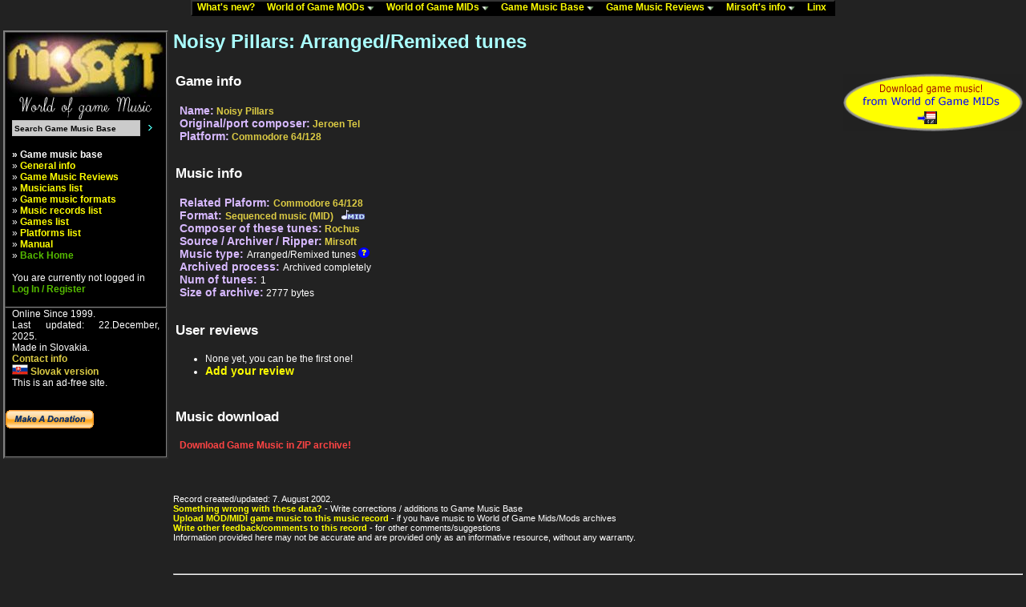

--- FILE ---
content_type: text/html
request_url: http://mirsoft.info/gmb/music_info.php?id_ele=MjIxNw==
body_size: 8624
content:
<!DOCTYPE html public "-//W3C//DTD HTML 4.0 Transitional//EN">
<HTML>
<HEAD>
<meta name="description" content="Mirsoft.info - World of Game Music. Big database of videogames, many Amiga and PC game music modules (mods) and midis (mids) for download" />
<meta name="keywords" content="Game Music, Mods, Mids, Modules, Midi, MOD, IT, S3M, XM, IT, OST, OSV, VGM, Mirsoft, Video Game Music, Soundtracks, Game rips, Amiga, PC, C64, Spectrum, Game Music Downloads, well enjoy this reading hehe :)" />
<meta name="robots" content="all" />
<META HTTP-EQUIV="Content-Type" CONTENT="text/html; charset=utf8">
<META HTTP-EQUIV="Content-language" CONTENT="EN">

<link rel="stylesheet" href="../phplayers/layersmenu-gtk2.css" type="text/css" /s>
<script language="JavaScript" type="text/javascript">
<!--
// PHP Layers Menu 3.1.1 (C) 2001-2003 Marco Pratesi (marco at telug dot it)

DOM = (document.getElementById) ? 1 : 0;
NS4 = (document.layers) ? 1 : 0;
// We need to explicitly detect Konqueror
// because Konqueror 3 sets IE = 1 ... AAAAAAAAAARGHHH!!!
Konqueror = (navigator.userAgent.indexOf("Konqueror") > -1) ? 1 : 0;
// We need to detect Konqueror 2.2 as it does not handle the window.onresize event
Konqueror22 = (navigator.userAgent.indexOf("Konqueror 2.2") > -1 || navigator.userAgent.indexOf("Konqueror/2.2") > -1) ? 1 : 0;
Opera = (navigator.userAgent.indexOf("Opera") > -1) ? 1 : 0;
Opera5 = (navigator.userAgent.indexOf("Opera 5") > -1 || navigator.userAgent.indexOf("Opera/5") > -1) ? 1 : 0;
Opera6 = (navigator.userAgent.indexOf("Opera 6") > -1 || navigator.userAgent.indexOf("Opera/6") > -1) ? 1 : 0;
Opera56 = Opera5 || Opera6;
IE = (navigator.userAgent.indexOf("MSIE") > -1) ? 1 : 0;
IE = IE && !Opera;
IE5 = IE && DOM;
IE4 = (document.all) ? 1 : 0;
IE4 = IE4 && IE && !DOM;

// -->
</script>
<script language="JavaScript" type="text/javascript" src="../phplayers/libjs/layersmenu-library.js"></script>
<script language="JavaScript" type="text/javascript" src="../phplayers/libjs/layersmenu.js"></script>

<!-- PHP Layers Menu 3.1.1 (C) 2001-2003 Marco Pratesi (marco at telug dot it) -->

<script language="JavaScript" type="text/javascript">
<!--

menuTopShift = 6;
menuRightShift = 7;
menuLeftShift = 2;

var thresholdY = 1;
var abscissaStep = 140;

toBeHidden = new Array();
toBeHiddenLeft = new Array();
toBeHiddenTop = new Array();

listl = ['L2','L4','L7','L18','L20','L23','L40','L42','L46','L59','L62','L65','L76','L82','L85'];
var numl = listl.length;

father = new Array();
for (i=1; i<=92; i++) {
	father["L" + i] = "";
}
father_keys = ['L3','L4','L5','L6','L7','L8','L9','L10','L11','L12','L13','L14','L15','L16','L17','L19','L20','L21','L22','L23','L24','L25','L26','L27','L28','L29','L30','L31','L32','L33','L34','L35','L36','L37','L38','L39','L41','L42','L43','L44','L45','L46','L47','L48','L49','L50','L51','L52','L53','L54','L55','L56','L57','L58','L59','L60','L61','L62','L63','L64','L65','L66','L67','L68','L69','L70','L71','L72','L73','L74','L75','L76','L77','L78','L79','L80','L81','L83','L84','L86','L87','L88','L89','L90','L91'];
father_vals = ['L2','L2','L4','L4','L2','L7','L7','L7','L7','L7','L7','L7','L7','L7','L7','L18','L18','L20','L20','L18','L23','L23','L23','L23','L23','L23','L23','L23','L23','L23','L23','L23','L23','L23','L23','L18','L40','L40','L42','L42','L40','L40','L46','L46','L46','L46','L46','L46','L46','L46','L46','L46','L46','L46','L40','L59','L59','L40','L62','L62','L40','L65','L65','L65','L65','L65','L65','L65','L65','L65','L65','L40','L76','L76','L76','L76','L76','L82','L82','L85','L85','L85','L85','L85','L85'];
for (i=0; i<father_keys.length; i++) {
	father[father_keys[i]] = father_vals[i];
}

lwidth = new Array();
var lwidthDetected = 0;

function moveLayers() {
	if (!lwidthDetected) {
		for (i=0; i<numl; i++) {
			lwidth[listl[i]] = getOffsetWidth(listl[i]);
		}
		lwidthDetected = 1;
	}
	if (IE4) {
		for (i=0; i<numl; i++) {
			setWidth(listl[i], abscissaStep);
		}
	}
	var hormenu1TOP = getOffsetTop('hormenu1L1');
	var hormenu1HEIGHT = getOffsetHeight('hormenu1L1');
	setTop('L2', hormenu1TOP + hormenu1HEIGHT);
	moveLayerX1('L2', 'hormenu1');
	setTop('L18', hormenu1TOP + hormenu1HEIGHT);
	moveLayerX1('L18', 'hormenu1');
	setTop('L40', hormenu1TOP + hormenu1HEIGHT);
	moveLayerX1('L40', 'hormenu1');
	setTop('L82', hormenu1TOP + hormenu1HEIGHT);
	moveLayerX1('L82', 'hormenu1');
	setTop('L85', hormenu1TOP + hormenu1HEIGHT);
	moveLayerX1('L85', 'hormenu1');

}

back = new Array();
for (i=1; i<=92; i++) {
	back["L" + i] = 0;
}

// -->
</script>

<!-- PHP Layers Menu 3.1.1 (C) 2001-2003 Marco Pratesi (marco at telug dot it) -->
<TITLE> Game music base - database of Games, Games music and soundtracks </TITLE>
<LINK href="../data/style_web.css" rel="stylesheet" type="text/css">
</HEAD>
<BODY>
<CENTER>



<table border="0" cellspacing="0" cellpadding="0">
<tr>
<td>
<div class="horbar" style="z-index: 1">
<table border="0" cellspacing="0" cellpadding="0">
<tr>
<td>
<div id="hormenu1L1" class="horbaritem" onmouseover="clearLMTO();" onmouseout="setLMTO();" style="z-index: 1">
<a href="../news.php" onmouseover="shutdown();" title="Info about all what happened last time"><img
align="top" src="../phplayers/images/transparent.png" width="1" height="16" border="0"
alt=" " />What's new?&nbsp;&nbsp;&nbsp;</a>
</div>
</td>
<td>
<div id="hormenu1L2" class="horbaritem" onmouseover="clearLMTO();" onmouseout="setLMTO();" style="z-index: 1">
<a href="../gamemods.php" onmouseover="moveLayerX1('L2', 'hormenu1') ; LMPopUp('L2', false);" title="Game music modules for download"><img
align="top" src="../phplayers/images/transparent.png" width="1" height="16" border="0"
alt=" " />World of Game MODs&nbsp;<img
src="../phplayers/images/down-arrow.png" width="9" height="5"
border="0" alt="&gt;&gt;" />&nbsp;&nbsp;&nbsp;</a>
</div>
</td>
<td>
<div id="hormenu1L18" class="horbaritem" onmouseover="clearLMTO();" onmouseout="setLMTO();" style="z-index: 1">
<a href="../gamemids.php" onmouseover="moveLayerX1('L18', 'hormenu1') ; LMPopUp('L18', false);" title="Game midis for download"><img
align="top" src="../phplayers/images/transparent.png" width="1" height="16" border="0"
alt=" " />World of Game MIDs&nbsp;<img
src="../phplayers/images/down-arrow.png" width="9" height="5"
border="0" alt="&gt;&gt;" />&nbsp;&nbsp;&nbsp;</a>
</div>
</td>
<td>
<div id="hormenu1L40" class="horbaritem" onmouseover="clearLMTO();" onmouseout="setLMTO();" style="z-index: 1">
<a href="../gmb/index.php" onmouseover="moveLayerX1('L40', 'hormenu1') ; LMPopUp('L40', false);" title="Database of Games, Games music and Soundtracks"><img
align="top" src="../phplayers/images/transparent.png" width="1" height="16" border="0"
alt=" " />Game Music Base&nbsp;<img
src="../phplayers/images/down-arrow.png" width="9" height="5"
border="0" alt="&gt;&gt;" />&nbsp;&nbsp;&nbsp;</a>
</div>
</td>
<td>
<div id="hormenu1L82" class="horbaritem" onmouseover="clearLMTO();" onmouseout="setLMTO();" style="z-index: 1">
<a href="../gmb/reviews_list.php" onmouseover="moveLayerX1('L82', 'hormenu1') ; LMPopUp('L82', false);" title="Reviews from the users, as well as from me :)"><img
align="top" src="../phplayers/images/transparent.png" width="1" height="16" border="0"
alt=" " />Game Music Reviews&nbsp;<img
src="../phplayers/images/down-arrow.png" width="9" height="5"
border="0" alt="&gt;&gt;" />&nbsp;&nbsp;&nbsp;</a>
</div>
</td>
<td>
<div id="hormenu1L85" class="horbaritem" onmouseover="clearLMTO();" onmouseout="setLMTO();" style="z-index: 1">
<a href="../mirsoft-info.php" onmouseover="moveLayerX1('L85', 'hormenu1') ; LMPopUp('L85', false);" title="Information about me. :) A bit older, but maybe nice reading for someone.."><img
align="top" src="../phplayers/images/transparent.png" width="1" height="16" border="0"
alt=" " />Mirsoft's info&nbsp;<img
src="../phplayers/images/down-arrow.png" width="9" height="5"
border="0" alt="&gt;&gt;" />&nbsp;&nbsp;&nbsp;</a>
</div>
</td>
<td>
<div id="hormenu1L92" class="horbaritem" onmouseover="clearLMTO();" onmouseout="setLMTO();" style="z-index: 1">
<a href="../linky.php" onmouseover="shutdown();" title="Links and sources for the pages"><img
align="top" src="../phplayers/images/transparent.png" width="1" height="16" border="0"
alt=" " />Linx&nbsp;&nbsp;&nbsp;</a>
</div>
</td>
</tr>
</table>
</div>
</td>
</tr>
</table>
<!-- PHP Layers Menu 3.1.1 (C) 2001-2003 Marco Pratesi (marco at telug dot it) -->


<div id="L2" class="submenu" onmouseover="clearLMTO();" onmouseout="setLMTO();">
<table border="0" cellspacing="0" cellpadding="0">
<tr>
<td nowrap="nowrap">
<div class="subframe">
<div id="refL3" class="item">
<a href="../gamemods.php" onmouseover="LMPopUp('L2', true);"><img
align="top" src="../phplayers/images/transparent.png" width="1" height="16" border="0"
alt="{iconalt}" />General info&nbsp;&nbsp;&nbsp;&nbsp;&nbsp;&nbsp;</a>
</div>
<div id="refL4" class="item">
<a href="../gamemods-archive.php" onmouseover="moveLayerX('L4') ; moveLayerY('L4') ; LMPopUp('L4', false);"><img
align="top" src="../phplayers/images/transparent.png" width="1" height="16" border="0"
alt="{iconalt}" />Game Mods Archive&nbsp;<img
class="fwdarr" src="../phplayers/images/forward-arrow.png" width="4" height="7"
border="0" alt=">>" />&nbsp;&nbsp;&nbsp;&nbsp;&nbsp;&nbsp;</a>
</div>
<div id="refL7" class="item">
<a href="../gamemods-help.php" onmouseover="moveLayerX('L7') ; moveLayerY('L7') ; LMPopUp('L7', false);"><img
align="top" src="../phplayers/images/transparent.png" width="1" height="16" border="0"
alt="{iconalt}" />Game Mods FAQ&nbsp;<img
class="fwdarr" src="../phplayers/images/forward-arrow.png" width="4" height="7"
border="0" alt=">>" />&nbsp;&nbsp;&nbsp;&nbsp;&nbsp;&nbsp;</a>
</div>
</div>
</td>
</tr>
</table>
</div>

<div id="L4" class="submenu" onmouseover="clearLMTO();" onmouseout="setLMTO();">
<table border="0" cellspacing="0" cellpadding="0">
<tr>
<td nowrap="nowrap">
<div class="subframe">
<div id="refL5" class="item">
<a href="../gamemods-archive.php?order=timestamp&order_desc=1" onmouseover="LMPopUp('L4', true);"><img
align="top" src="../phplayers/images/transparent.png" width="1" height="16" border="0"
alt="{iconalt}" />Newest additions&nbsp;&nbsp;&nbsp;&nbsp;&nbsp;&nbsp;</a>
</div>
<div id="refL6" class="item">
<a href="../gamemods-archive.php" onmouseover="LMPopUp('L4', true);"><img
align="top" src="../phplayers/images/transparent.png" width="1" height="16" border="0"
alt="{iconalt}" />All tunes alphabetically&nbsp;&nbsp;&nbsp;&nbsp;&nbsp;&nbsp;</a>
</div>
</div>
</td>
</tr>
</table>
</div>

<div id="L7" class="submenu" onmouseover="clearLMTO();" onmouseout="setLMTO();">
<table border="0" cellspacing="0" cellpadding="0">
<tr>
<td nowrap="nowrap">
<div class="subframe">
<div id="refL8" class="item">
<a href="../gamemods-help.php#gamemod" onmouseover="LMPopUp('L7', true);"><img
align="top" src="../phplayers/images/transparent.png" width="1" height="16" border="0"
alt="{iconalt}" />What is game MOD&nbsp;&nbsp;&nbsp;&nbsp;&nbsp;&nbsp;</a>
</div>
<div id="refL9" class="item">
<a href="../gamemods-help.php#no_exotic" onmouseover="LMPopUp('L7', true);"><img
align="top" src="../phplayers/images/transparent.png" width="1" height="16" border="0"
alt="{iconalt}" />Why exotic tracked formats are not in archives&nbsp;&nbsp;&nbsp;&nbsp;&nbsp;&nbsp;</a>
</div>
<div id="refL10" class="item">
<a href="../gamemods-help.php#winplay" onmouseover="LMPopUp('L7', true);"><img
align="top" src="../phplayers/images/transparent.png" width="1" height="16" border="0"
alt="{iconalt}" />Easiest way to play MOD tunes under Windows&nbsp;&nbsp;&nbsp;&nbsp;&nbsp;&nbsp;</a>
</div>
<div id="refL11" class="item">
<a href="../gamemods-help.php#contrib" onmouseover="LMPopUp('L7', true);"><img
align="top" src="../phplayers/images/transparent.png" width="1" height="16" border="0"
alt="{iconalt}" />How to send the tunes that are not in archives&nbsp;&nbsp;&nbsp;&nbsp;&nbsp;&nbsp;</a>
</div>
<div id="refL12" class="item">
<a href="../gamemods-help.php#why_zip" onmouseover="LMPopUp('L7', true);"><img
align="top" src="../phplayers/images/transparent.png" width="1" height="16" border="0"
alt="{iconalt}" />Why the ZIP is used for archiving files&nbsp;&nbsp;&nbsp;&nbsp;&nbsp;&nbsp;</a>
</div>
<div id="refL13" class="item">
<a href="../gamemods-help.php#dlall" onmouseover="LMPopUp('L7', true);"><img
align="top" src="../phplayers/images/transparent.png" width="1" height="16" border="0"
alt="{iconalt}" />How to download all files from archive&nbsp;&nbsp;&nbsp;&nbsp;&nbsp;&nbsp;</a>
</div>
<div id="refL14" class="item">
<a href="../gamemods-help.php#convmp3" onmouseover="LMPopUp('L7', true);"><img
align="top" src="../phplayers/images/transparent.png" width="1" height="16" border="0"
alt="{iconalt}" />How to convert MOD tunes to MP3&nbsp;&nbsp;&nbsp;&nbsp;&nbsp;&nbsp;</a>
</div>
<div id="refL15" class="item">
<a href="../gamemods-help.php#zero_files" onmouseover="LMPopUp('L7', true);"><img
align="top" src="../phplayers/images/transparent.png" width="1" height="16" border="0"
alt="{iconalt}" />Why do some archives have 0 files&nbsp;&nbsp;&nbsp;&nbsp;&nbsp;&nbsp;</a>
</div>
<div id="refL16" class="item">
<a href="../gamemods-help.php#linking_info" onmouseover="LMPopUp('L7', true);"><img
align="top" src="../phplayers/images/transparent.png" width="1" height="16" border="0"
alt="{iconalt}" />How to link World of Game Mods on your site&nbsp;&nbsp;&nbsp;&nbsp;&nbsp;&nbsp;</a>
</div>
<div id="refL17" class="item">
<a href="../gamemods-help.php#why_wogm" onmouseover="LMPopUp('L7', true);"><img
align="top" src="../phplayers/images/transparent.png" width="1" height="16" border="0"
alt="{iconalt}" />Why World of Game Mods was done&nbsp;&nbsp;&nbsp;&nbsp;&nbsp;&nbsp;</a>
</div>
</div>
</td>
</tr>
</table>
</div>

<div id="L18" class="submenu" onmouseover="clearLMTO();" onmouseout="setLMTO();">
<table border="0" cellspacing="0" cellpadding="0">
<tr>
<td nowrap="nowrap">
<div class="subframe">
<div id="refL19" class="item">
<a href="../gamemids.php" onmouseover="LMPopUp('L18', true);"><img
align="top" src="../phplayers/images/transparent.png" width="1" height="16" border="0"
alt="{iconalt}" />General info&nbsp;&nbsp;&nbsp;&nbsp;&nbsp;&nbsp;</a>
</div>
<div id="refL20" class="item">
<a href="../gamemids-archive.php" onmouseover="moveLayerX('L20') ; moveLayerY('L20') ; LMPopUp('L20', false);"><img
align="top" src="../phplayers/images/transparent.png" width="1" height="16" border="0"
alt="{iconalt}" />Game Mids Archive&nbsp;<img
class="fwdarr" src="../phplayers/images/forward-arrow.png" width="4" height="7"
border="0" alt=">>" />&nbsp;&nbsp;&nbsp;&nbsp;&nbsp;&nbsp;</a>
</div>
<div id="refL23" class="item">
<a href="../gamemids-help.php" onmouseover="moveLayerX('L23') ; moveLayerY('L23') ; LMPopUp('L23', false);"><img
align="top" src="../phplayers/images/transparent.png" width="1" height="16" border="0"
alt="{iconalt}" />Game Mids FAQ&nbsp;<img
class="fwdarr" src="../phplayers/images/forward-arrow.png" width="4" height="7"
border="0" alt=">>" />&nbsp;&nbsp;&nbsp;&nbsp;&nbsp;&nbsp;</a>
</div>
<div id="refL39" class="item">
<a href="../gamemids-ripping-guide.php" onmouseover="LMPopUp('L18', true);"><img
align="top" src="../phplayers/images/transparent.png" width="1" height="16" border="0"
alt="{iconalt}" />PC Game Midi Ripping Guide&nbsp;&nbsp;&nbsp;&nbsp;&nbsp;&nbsp;</a>
</div>
</div>
</td>
</tr>
</table>
</div>

<div id="L20" class="submenu" onmouseover="clearLMTO();" onmouseout="setLMTO();">
<table border="0" cellspacing="0" cellpadding="0">
<tr>
<td nowrap="nowrap">
<div class="subframe">
<div id="refL21" class="item">
<a href="../gamemids-archive.php?order=timestamp&order_desc=1" onmouseover="LMPopUp('L20', true);"><img
align="top" src="../phplayers/images/transparent.png" width="1" height="16" border="0"
alt="{iconalt}" />Newest additions&nbsp;&nbsp;&nbsp;&nbsp;&nbsp;&nbsp;</a>
</div>
<div id="refL22" class="item">
<a href="../gamemids-archive.php" onmouseover="LMPopUp('L20', true);"><img
align="top" src="../phplayers/images/transparent.png" width="1" height="16" border="0"
alt="{iconalt}" />All tunes alphabetically&nbsp;&nbsp;&nbsp;&nbsp;&nbsp;&nbsp;</a>
</div>
</div>
</td>
</tr>
</table>
</div>

<div id="L23" class="submenu" onmouseover="clearLMTO();" onmouseout="setLMTO();">
<table border="0" cellspacing="0" cellpadding="0">
<tr>
<td nowrap="nowrap">
<div class="subframe">
<div id="refL24" class="item">
<a href="../gamemids-help.php#winplay" onmouseover="LMPopUp('L23', true);"><img
align="top" src="../phplayers/images/transparent.png" width="1" height="16" border="0"
alt="{iconalt}" />Easiest way to play Midi tunes under Windows&nbsp;&nbsp;&nbsp;&nbsp;&nbsp;&nbsp;</a>
</div>
<div id="refL25" class="item">
<a href="../gamemids-help.php#winamp_archives" onmouseover="LMPopUp('L23', true);"><img
align="top" src="../phplayers/images/transparent.png" width="1" height="16" border="0"
alt="{iconalt}" />How to play ZIP archives directly from Winamp&nbsp;&nbsp;&nbsp;&nbsp;&nbsp;&nbsp;</a>
</div>
<div id="refL26" class="item">
<a href="../gamemids-help.php#midi_strange" onmouseover="LMPopUp('L23', true);"><img
align="top" src="../phplayers/images/transparent.png" width="1" height="16" border="0"
alt="{iconalt}" />Why do some Midi tunes sound strange&nbsp;&nbsp;&nbsp;&nbsp;&nbsp;&nbsp;</a>
</div>
<div id="refL27" class="item">
<a href="../gamemids-help.php#formats" onmouseover="LMPopUp('L23', true);"><img
align="top" src="../phplayers/images/transparent.png" width="1" height="16" border="0"
alt="{iconalt}" />Overview of Midi formats like GM, MT, XG etc.&nbsp;&nbsp;&nbsp;&nbsp;&nbsp;&nbsp;</a>
</div>
<div id="refL28" class="item">
<a href="../gamemids-help.php#genmidi" onmouseover="LMPopUp('L23', true);"><img
align="top" src="../phplayers/images/transparent.png" width="1" height="16" border="0"
alt="{iconalt}" />General Midi compatible Midi formats&nbsp;&nbsp;&nbsp;&nbsp;&nbsp;&nbsp;</a>
</div>
<div id="refL29" class="item">
<a href="../gamemids-help.php#pc_nd" onmouseover="LMPopUp('L23', true);"><img
align="top" src="../phplayers/images/transparent.png" width="1" height="16" border="0"
alt="{iconalt}" />PC Game Midi problems and info&nbsp;&nbsp;&nbsp;&nbsp;&nbsp;&nbsp;</a>
</div>
<div id="refL30" class="item">
<a href="../gamemids-help.php#adlib" onmouseover="LMPopUp('L23', true);"><img
align="top" src="../phplayers/images/transparent.png" width="1" height="16" border="0"
alt="{iconalt}" />PC AdLib tunes versus Midi&nbsp;&nbsp;&nbsp;&nbsp;&nbsp;&nbsp;</a>
</div>
<div id="refL31" class="item">
<a href="../gamemids-help.php#contrib" onmouseover="LMPopUp('L23', true);"><img
align="top" src="../phplayers/images/transparent.png" width="1" height="16" border="0"
alt="{iconalt}" />How to send the tunes that are not in archives&nbsp;&nbsp;&nbsp;&nbsp;&nbsp;&nbsp;</a>
</div>
<div id="refL32" class="item">
<a href="../gamemids-help.php#midi_rip" onmouseover="LMPopUp('L23', true);"><img
align="top" src="../phplayers/images/transparent.png" width="1" height="16" border="0"
alt="{iconalt}" />PC Game Midi ripping guide&nbsp;&nbsp;&nbsp;&nbsp;&nbsp;&nbsp;</a>
</div>
<div id="refL33" class="item">
<a href="../gamemids-help.php#why_zip" onmouseover="LMPopUp('L23', true);"><img
align="top" src="../phplayers/images/transparent.png" width="1" height="16" border="0"
alt="{iconalt}" />Why the ZIP is used for archiving files&nbsp;&nbsp;&nbsp;&nbsp;&nbsp;&nbsp;</a>
</div>
<div id="refL34" class="item">
<a href="../gamemids-help.php#dlall" onmouseover="LMPopUp('L23', true);"><img
align="top" src="../phplayers/images/transparent.png" width="1" height="16" border="0"
alt="{iconalt}" />How to download all files from archive&nbsp;&nbsp;&nbsp;&nbsp;&nbsp;&nbsp;</a>
</div>
<div id="refL35" class="item">
<a href="../gamemids-help.php#convmp3" onmouseover="LMPopUp('L23', true);"><img
align="top" src="../phplayers/images/transparent.png" width="1" height="16" border="0"
alt="{iconalt}" />How to convert Midi tunes to MP3&nbsp;&nbsp;&nbsp;&nbsp;&nbsp;&nbsp;</a>
</div>
<div id="refL36" class="item">
<a href="../gamemids-help.php#zero_files" onmouseover="LMPopUp('L23', true);"><img
align="top" src="../phplayers/images/transparent.png" width="1" height="16" border="0"
alt="{iconalt}" />Why do some archives have 0 files&nbsp;&nbsp;&nbsp;&nbsp;&nbsp;&nbsp;</a>
</div>
<div id="refL37" class="item">
<a href="../gamemids-help.php#linking_info" onmouseover="LMPopUp('L23', true);"><img
align="top" src="../phplayers/images/transparent.png" width="1" height="16" border="0"
alt="{iconalt}" />How to link World of Game Mids on your site&nbsp;&nbsp;&nbsp;&nbsp;&nbsp;&nbsp;</a>
</div>
<div id="refL38" class="item">
<a href="../gamemids-help.php#why_wogm" onmouseover="LMPopUp('L23', true);"><img
align="top" src="../phplayers/images/transparent.png" width="1" height="16" border="0"
alt="{iconalt}" />Why World of Game Mids was done&nbsp;&nbsp;&nbsp;&nbsp;&nbsp;&nbsp;</a>
</div>
</div>
</td>
</tr>
</table>
</div>

<div id="L40" class="submenu" onmouseover="clearLMTO();" onmouseout="setLMTO();">
<table border="0" cellspacing="0" cellpadding="0">
<tr>
<td nowrap="nowrap">
<div class="subframe">
<div id="refL41" class="item">
<a href="../gmb/index.php" onmouseover="LMPopUp('L40', true);"><img
align="top" src="../phplayers/images/transparent.png" width="1" height="16" border="0"
alt="{iconalt}" />General info&nbsp;&nbsp;&nbsp;&nbsp;&nbsp;&nbsp;</a>
</div>
<div id="refL42" class="item">
<a href="../gmb/reviews_list.php" onmouseover="moveLayerX('L42') ; moveLayerY('L42') ; LMPopUp('L42', false);" title="Reviews from the users, as well as from me :)"><img
align="top" src="../phplayers/images/transparent.png" width="1" height="16" border="0"
alt="{iconalt}" />Game music reviews&nbsp;<img
class="fwdarr" src="../phplayers/images/forward-arrow.png" width="4" height="7"
border="0" alt=">>" />&nbsp;&nbsp;&nbsp;&nbsp;&nbsp;&nbsp;</a>
</div>
<div id="refL45" class="item">
<a href="../gmb/musicians_list.php" onmouseover="LMPopUp('L40', true);" title="Lot of information about musicians"><img
align="top" src="../phplayers/images/transparent.png" width="1" height="16" border="0"
alt="{iconalt}" />Musicians list&nbsp;&nbsp;&nbsp;&nbsp;&nbsp;&nbsp;</a>
</div>
<div id="refL46" class="item">
<a href="../gmb/formats_list.php" onmouseover="moveLayerX('L46') ; moveLayerY('L46') ; LMPopUp('L46', false);" title="Information according the formats like MOD, MID, DA/MP3 and many more"><img
align="top" src="../phplayers/images/transparent.png" width="1" height="16" border="0"
alt="{iconalt}" />Game music formats&nbsp;<img
class="fwdarr" src="../phplayers/images/forward-arrow.png" width="4" height="7"
border="0" alt=">>" />&nbsp;&nbsp;&nbsp;&nbsp;&nbsp;&nbsp;</a>
</div>
<div id="refL59" class="item">
<a href="../gmb/tunes_list.php" onmouseover="moveLayerX('L59') ; moveLayerY('L59') ; LMPopUp('L59', false);" title="More than 10000 music records to view!"><img
align="top" src="../phplayers/images/transparent.png" width="1" height="16" border="0"
alt="{iconalt}" />Music records list&nbsp;<img
class="fwdarr" src="../phplayers/images/forward-arrow.png" width="4" height="7"
border="0" alt=">>" />&nbsp;&nbsp;&nbsp;&nbsp;&nbsp;&nbsp;</a>
</div>
<div id="refL62" class="item">
<a href="../gmb/games_list.php" onmouseover="moveLayerX('L62') ; moveLayerY('L62') ; LMPopUp('L62', false);" title="Not only music records, but also games have lot of information here..."><img
align="top" src="../phplayers/images/transparent.png" width="1" height="16" border="0"
alt="{iconalt}" />Games list&nbsp;<img
class="fwdarr" src="../phplayers/images/forward-arrow.png" width="4" height="7"
border="0" alt=">>" />&nbsp;&nbsp;&nbsp;&nbsp;&nbsp;&nbsp;</a>
</div>
<div id="refL65" class="item">
<a href="../gmb/platforms_list.php" onmouseover="moveLayerX('L65') ; moveLayerY('L65') ; LMPopUp('L65', false);" title="Get lot of information about platforms, their music and their fame"><img
align="top" src="../phplayers/images/transparent.png" width="1" height="16" border="0"
alt="{iconalt}" />Platforms list&nbsp;<img
class="fwdarr" src="../phplayers/images/forward-arrow.png" width="4" height="7"
border="0" alt=">>" />&nbsp;&nbsp;&nbsp;&nbsp;&nbsp;&nbsp;</a>
</div>
<div id="refL76" class="item">
<a href="../gmb/manual/index.php" onmouseover="moveLayerX('L76') ; moveLayerY('L76') ; LMPopUp('L76', false);" title="Help how to handle the database. Under construction."><img
align="top" src="../phplayers/images/transparent.png" width="1" height="16" border="0"
alt="{iconalt}" />Manual&nbsp;<img
class="fwdarr" src="../phplayers/images/forward-arrow.png" width="4" height="7"
border="0" alt=">>" />&nbsp;&nbsp;&nbsp;&nbsp;&nbsp;&nbsp;</a>
</div>
</div>
</td>
</tr>
</table>
</div>

<div id="L42" class="submenu" onmouseover="clearLMTO();" onmouseout="setLMTO();">
<table border="0" cellspacing="0" cellpadding="0">
<tr>
<td nowrap="nowrap">
<div class="subframe">
<div id="refL43" class="item">
<a href="../gmb/reviews_list.php" onmouseover="LMPopUp('L42', true);" title="Reviews from the users"><img
align="top" src="../phplayers/images/transparent.png" width="1" height="16" border="0"
alt="{iconalt}" />Reviews from users&nbsp;&nbsp;&nbsp;&nbsp;&nbsp;&nbsp;</a>
</div>
<div id="refL44" class="item">
<a href="../gmb/reviews_list_mirsoft.php" onmouseover="LMPopUp('L42', true);" title="Reviews from me :)"><img
align="top" src="../phplayers/images/transparent.png" width="1" height="16" border="0"
alt="{iconalt}" />Mirsoft's reviews&nbsp;&nbsp;&nbsp;&nbsp;&nbsp;&nbsp;</a>
</div>
</div>
</td>
</tr>
</table>
</div>

<div id="L46" class="submenu" onmouseover="clearLMTO();" onmouseout="setLMTO();">
<table border="0" cellspacing="0" cellpadding="0">
<tr>
<td nowrap="nowrap">
<div class="subframe">
<div id="refL47" class="item">
<a href="../gmb/format_info.php?id_ele=MQ==" onmouseover="LMPopUp('L46', true);" title="DA/MP3/WAV/OGG and other streamed formats"><img
align="top" src="../phplayers/images/transparent.png" width="1" height="16" border="0"
alt="{iconalt}" />Digital audio&nbsp;&nbsp;&nbsp;&nbsp;&nbsp;&nbsp;</a>
</div>
<div id="refL48" class="item">
<a href="../gmb/format_info.php?id_ele=Mg==" onmouseover="LMPopUp('L46', true);" title="MOD/XM/S3M/IT tracked format"><img
align="top" src="../phplayers/images/transparent.png" width="1" height="16" border="0"
alt="{iconalt}" />Tracked music&nbsp;&nbsp;&nbsp;&nbsp;&nbsp;&nbsp;</a>
</div>
<div id="refL49" class="item">
<a href="../gmb/format_info.php?id_ele=Mw==" onmouseover="LMPopUp('L46', true);" title="MIDI format"><img
align="top" src="../phplayers/images/transparent.png" width="1" height="16" border="0"
alt="{iconalt}" />Sequenced music&nbsp;&nbsp;&nbsp;&nbsp;&nbsp;&nbsp;</a>
</div>
<div id="refL50" class="item">
<a href="../gmb/format_info.php?id_ele=NA==" onmouseover="LMPopUp('L46', true);" title="Amiga Exotic formats"><img
align="top" src="../phplayers/images/transparent.png" width="1" height="16" border="0"
alt="{iconalt}" />Amiga Exotic&nbsp;&nbsp;&nbsp;&nbsp;&nbsp;&nbsp;</a>
</div>
<div id="refL51" class="item">
<a href="../gmb/format_info.php?id_ele=NQ==" onmouseover="LMPopUp('L46', true);" title="SID format"><img
align="top" src="../phplayers/images/transparent.png" width="1" height="16" border="0"
alt="{iconalt}" />Commodore 64 Music&nbsp;&nbsp;&nbsp;&nbsp;&nbsp;&nbsp;</a>
</div>
<div id="refL52" class="item">
<a href="../gmb/format_info.php?id_ele=Ng==" onmouseover="LMPopUp('L46', true);" title="SPC format"><img
align="top" src="../phplayers/images/transparent.png" width="1" height="16" border="0"
alt="{iconalt}" />SNES Music&nbsp;&nbsp;&nbsp;&nbsp;&nbsp;&nbsp;</a>
</div>
<div id="refL53" class="item">
<a href="../gmb/format_info.php?id_ele=Nw==" onmouseover="LMPopUp('L46', true);" title="AY format"><img
align="top" src="../phplayers/images/transparent.png" width="1" height="16" border="0"
alt="{iconalt}" />Yamaha AY&nbsp;&nbsp;&nbsp;&nbsp;&nbsp;&nbsp;</a>
</div>
<div id="refL54" class="item">
<a href="../gmb/format_info.php?id_ele=OA==" onmouseover="LMPopUp('L46', true);" title="NES music format"><img
align="top" src="../phplayers/images/transparent.png" width="1" height="16" border="0"
alt="{iconalt}" />Nintendo NES music&nbsp;&nbsp;&nbsp;&nbsp;&nbsp;&nbsp;</a>
</div>
<div id="refL55" class="item">
<a href="../gmb/format_info.php?id_ele=MTM=" onmouseover="LMPopUp('L46', true);" title="PSF file format"><img
align="top" src="../phplayers/images/transparent.png" width="1" height="16" border="0"
alt="{iconalt}" />PlayStation Music&nbsp;&nbsp;&nbsp;&nbsp;&nbsp;&nbsp;</a>
</div>
<div id="refL56" class="item">
<a href="../gmb/format_info.php?id_ele=MTQ=" onmouseover="LMPopUp('L46', true);" title="Atari XL/XE music format"><img
align="top" src="../phplayers/images/transparent.png" width="1" height="16" border="0"
alt="{iconalt}" />Atari 8-bit Music&nbsp;&nbsp;&nbsp;&nbsp;&nbsp;&nbsp;</a>
</div>
<div id="refL57" class="item">
<a href="../gmb/format_info.php?id_ele=MTU=" onmouseover="LMPopUp('L46', true);" title="PC AdLib music format"><img
align="top" src="../phplayers/images/transparent.png" width="1" height="16" border="0"
alt="{iconalt}" />AdLib Music&nbsp;&nbsp;&nbsp;&nbsp;&nbsp;&nbsp;</a>
</div>
<div id="refL58" class="item">
<a href="../gmb/formats_list.php" onmouseover="LMPopUp('L46', true);"><img
align="top" src="../phplayers/images/transparent.png" width="1" height="16" border="0"
alt="{iconalt}" />Other formats&nbsp;&nbsp;&nbsp;&nbsp;&nbsp;&nbsp;</a>
</div>
</div>
</td>
</tr>
</table>
</div>

<div id="L59" class="submenu" onmouseover="clearLMTO();" onmouseout="setLMTO();">
<table border="0" cellspacing="0" cellpadding="0">
<tr>
<td nowrap="nowrap">
<div class="subframe">
<div id="refL60" class="item">
<a href="../gmb/tunes_list.php?order=timestamp&order_desc=1" onmouseover="LMPopUp('L59', true);" title="Latest additions"><img
align="top" src="../phplayers/images/transparent.png" width="1" height="16" border="0"
alt="{iconalt}" />Latest changes&nbsp;&nbsp;&nbsp;&nbsp;&nbsp;&nbsp;</a>
</div>
<div id="refL61" class="item">
<a href="../gmb/tunes_list.php" onmouseover="LMPopUp('L59', true);" title="More than 10000 music records to view!"><img
align="top" src="../phplayers/images/transparent.png" width="1" height="16" border="0"
alt="{iconalt}" />Full list&nbsp;&nbsp;&nbsp;&nbsp;&nbsp;&nbsp;</a>
</div>
</div>
</td>
</tr>
</table>
</div>

<div id="L62" class="submenu" onmouseover="clearLMTO();" onmouseout="setLMTO();">
<table border="0" cellspacing="0" cellpadding="0">
<tr>
<td nowrap="nowrap">
<div class="subframe">
<div id="refL63" class="item">
<a href="../gmb/games_list.php?order=timestamp&order_desc=1" onmouseover="LMPopUp('L62', true);" title="Latest additions"><img
align="top" src="../phplayers/images/transparent.png" width="1" height="16" border="0"
alt="{iconalt}" />Latest changes&nbsp;&nbsp;&nbsp;&nbsp;&nbsp;&nbsp;</a>
</div>
<div id="refL64" class="item">
<a href="../gmb/games_list.php" onmouseover="LMPopUp('L62', true);" title="Not only music records, but also games have lot of information here..."><img
align="top" src="../phplayers/images/transparent.png" width="1" height="16" border="0"
alt="{iconalt}" />Full list&nbsp;&nbsp;&nbsp;&nbsp;&nbsp;&nbsp;</a>
</div>
</div>
</td>
</tr>
</table>
</div>

<div id="L65" class="submenu" onmouseover="clearLMTO();" onmouseout="setLMTO();">
<table border="0" cellspacing="0" cellpadding="0">
<tr>
<td nowrap="nowrap">
<div class="subframe">
<div id="refL66" class="item">
<a href="../gmb/platform_info.php?id_ele=MQ==" onmouseover="LMPopUp('L65', true);"><img
align="top" src="../phplayers/images/transparent.png" width="1" height="16" border="0"
alt="{iconalt}" />Amiga&nbsp;&nbsp;&nbsp;&nbsp;&nbsp;&nbsp;</a>
</div>
<div id="refL67" class="item">
<a href="../gmb/platform_info.php?id_ele=Mg==" onmouseover="LMPopUp('L65', true);"><img
align="top" src="../phplayers/images/transparent.png" width="1" height="16" border="0"
alt="{iconalt}" />PC Dos&nbsp;&nbsp;&nbsp;&nbsp;&nbsp;&nbsp;</a>
</div>
<div id="refL68" class="item">
<a href="../gmb/platform_info.php?id_ele=Mw==" onmouseover="LMPopUp('L65', true);"><img
align="top" src="../phplayers/images/transparent.png" width="1" height="16" border="0"
alt="{iconalt}" />PC Windows&nbsp;&nbsp;&nbsp;&nbsp;&nbsp;&nbsp;</a>
</div>
<div id="refL69" class="item">
<a href="../gmb/platform_info.php?id_ele=NA==" onmouseover="LMPopUp('L65', true);"><img
align="top" src="../phplayers/images/transparent.png" width="1" height="16" border="0"
alt="{iconalt}" />PlayStation&nbsp;&nbsp;&nbsp;&nbsp;&nbsp;&nbsp;</a>
</div>
<div id="refL70" class="item">
<a href="../gmb/platform_info.php?id_ele=NQ==" onmouseover="LMPopUp('L65', true);"><img
align="top" src="../phplayers/images/transparent.png" width="1" height="16" border="0"
alt="{iconalt}" />PlayStation 2&nbsp;&nbsp;&nbsp;&nbsp;&nbsp;&nbsp;</a>
</div>
<div id="refL71" class="item">
<a href="../gmb/platform_info.php?id_ele=MTg=" onmouseover="LMPopUp('L65', true);"><img
align="top" src="../phplayers/images/transparent.png" width="1" height="16" border="0"
alt="{iconalt}" />Commodore 64&nbsp;&nbsp;&nbsp;&nbsp;&nbsp;&nbsp;</a>
</div>
<div id="refL72" class="item">
<a href="../gmb/platform_info.php?id_ele=OTQ=" onmouseover="LMPopUp('L65', true);"><img
align="top" src="../phplayers/images/transparent.png" width="1" height="16" border="0"
alt="{iconalt}" />ZX Spectrum&nbsp;&nbsp;&nbsp;&nbsp;&nbsp;&nbsp;</a>
</div>
<div id="refL73" class="item">
<a href="../gmb/platform_info.php?id_ele=MTk=" onmouseover="LMPopUp('L65', true);"><img
align="top" src="../phplayers/images/transparent.png" width="1" height="16" border="0"
alt="{iconalt}" />NES&nbsp;&nbsp;&nbsp;&nbsp;&nbsp;&nbsp;</a>
</div>
<div id="refL74" class="item">
<a href="../gmb/platform_info.php?id_ele=MjA=" onmouseover="LMPopUp('L65', true);"><img
align="top" src="../phplayers/images/transparent.png" width="1" height="16" border="0"
alt="{iconalt}" />Super NES&nbsp;&nbsp;&nbsp;&nbsp;&nbsp;&nbsp;</a>
</div>
<div id="refL75" class="item">
<a href="../gmb/platforms_list.php" onmouseover="LMPopUp('L65', true);"><img
align="top" src="../phplayers/images/transparent.png" width="1" height="16" border="0"
alt="{iconalt}" />All platforms&nbsp;&nbsp;&nbsp;&nbsp;&nbsp;&nbsp;</a>
</div>
</div>
</td>
</tr>
</table>
</div>

<div id="L76" class="submenu" onmouseover="clearLMTO();" onmouseout="setLMTO();">
<table border="0" cellspacing="0" cellpadding="0">
<tr>
<td nowrap="nowrap">
<div class="subframe">
<div id="refL77" class="item">
<a href="../gmb/manual/search_help.php" onmouseover="LMPopUp('L76', true);" title="Some tips to use in the small white search box :)"><img
align="top" src="../phplayers/images/transparent.png" width="1" height="16" border="0"
alt="{iconalt}" />Search information&nbsp;&nbsp;&nbsp;&nbsp;&nbsp;&nbsp;</a>
</div>
<div id="refL78" class="item">
<a href="../gmb/manual/list_views.php" onmouseover="LMPopUp('L76', true);" title="How to use the list views"><img
align="top" src="../phplayers/images/transparent.png" width="1" height="16" border="0"
alt="{iconalt}" />List views&nbsp;&nbsp;&nbsp;&nbsp;&nbsp;&nbsp;</a>
</div>
<div id="refL79" class="item">
<a href="../gmb/manual/game_info_help.php" onmouseover="LMPopUp('L76', true);" title="How to use the list views"><img
align="top" src="../phplayers/images/transparent.png" width="1" height="16" border="0"
alt="{iconalt}" />Game info screen description&nbsp;&nbsp;&nbsp;&nbsp;&nbsp;&nbsp;</a>
</div>
<div id="refL80" class="item">
<a href="../gmb/manual/music_info_help.php" onmouseover="LMPopUp('L76', true);" title="How to use the list views"><img
align="top" src="../phplayers/images/transparent.png" width="1" height="16" border="0"
alt="{iconalt}" />Music record info screen description&nbsp;&nbsp;&nbsp;&nbsp;&nbsp;&nbsp;</a>
</div>
<div id="refL81" class="item">
<a href="../gmb/manual/music_info_fields.php" onmouseover="LMPopUp('L76', true);" title="How to use the list views"><img
align="top" src="../phplayers/images/transparent.png" width="1" height="16" border="0"
alt="{iconalt}" />Music record info fields summary&nbsp;&nbsp;&nbsp;&nbsp;&nbsp;&nbsp;</a>
</div>
</div>
</td>
</tr>
</table>
</div>

<div id="L82" class="submenu" onmouseover="clearLMTO();" onmouseout="setLMTO();">
<table border="0" cellspacing="0" cellpadding="0">
<tr>
<td nowrap="nowrap">
<div class="subframe">
<div id="refL83" class="item">
<a href="../gmb/reviews_list.php" onmouseover="LMPopUp('L82', true);" title="Reviews from the users"><img
align="top" src="../phplayers/images/transparent.png" width="1" height="16" border="0"
alt="{iconalt}" />Reviews from users&nbsp;&nbsp;&nbsp;&nbsp;&nbsp;&nbsp;</a>
</div>
<div id="refL84" class="item">
<a href="../gmb/reviews_list_mirsoft.php" onmouseover="LMPopUp('L82', true);" title="Reviews from me :)"><img
align="top" src="../phplayers/images/transparent.png" width="1" height="16" border="0"
alt="{iconalt}" />Mirsoft's reviews&nbsp;&nbsp;&nbsp;&nbsp;&nbsp;&nbsp;</a>
</div>
</div>
</td>
</tr>
</table>
</div>

<div id="L85" class="submenu" onmouseover="clearLMTO();" onmouseout="setLMTO();">
<table border="0" cellspacing="0" cellpadding="0">
<tr>
<td nowrap="nowrap">
<div class="subframe">
<div id="refL86" class="item">
<a href="../top100zx.php" onmouseover="LMPopUp('L85', true);"><img
align="top" src="../phplayers/images/transparent.png" width="1" height="16" border="0"
alt="{iconalt}" />My TOP 100 on ZX Spectrum&nbsp;&nbsp;&nbsp;&nbsp;&nbsp;&nbsp;</a>
</div>
<div id="refL87" class="item">
<a href="../top100am.php" onmouseover="LMPopUp('L85', true);"><img
align="top" src="../phplayers/images/transparent.png" width="1" height="16" border="0"
alt="{iconalt}" />My TOP 100 on Amiga&nbsp;&nbsp;&nbsp;&nbsp;&nbsp;&nbsp;</a>
</div>
<div id="refL88" class="item">
<a href="../prejdhry.php" onmouseover="LMPopUp('L85', true);"><img
align="top" src="../phplayers/images/transparent.png" width="1" height="16" border="0"
alt="{iconalt}" />Completed games&nbsp;&nbsp;&nbsp;&nbsp;&nbsp;&nbsp;</a>
</div>
<div id="refL89" class="item">
<a href="../gamemusic.php" onmouseover="LMPopUp('L85', true);"><img
align="top" src="../phplayers/images/transparent.png" width="1" height="16" border="0"
alt="{iconalt}" />My game music page&nbsp;&nbsp;&nbsp;&nbsp;&nbsp;&nbsp;</a>
</div>
<div id="refL90" class="item">
<a href="../rock.php" onmouseover="LMPopUp('L85', true);"><img
align="top" src="../phplayers/images/transparent.png" width="1" height="16" border="0"
alt="{iconalt}" />Rock'n'roll game page&nbsp;&nbsp;&nbsp;&nbsp;&nbsp;&nbsp;</a>
</div>
<div id="refL91" class="item">
<a href="../raven.php" onmouseover="LMPopUp('L85', true);"><img
align="top" src="../phplayers/images/transparent.png" width="1" height="16" border="0"
alt="{iconalt}" />Raven Tribute&nbsp;&nbsp;&nbsp;&nbsp;&nbsp;&nbsp;</a>
</div>
</div>
</td>
</tr>
</table>
</div>


<script language="JavaScript" type="text/javascript">
<!--
loaded = 1;
// -->
</script>

<!-- PHP Layers Menu 3.1.1 (C) 2001-2003 Marco Pratesi (marco at telug dot it) -->
<br>

</center>

<table border="0" width="100%" height="100%" cellspacing="2" cellpadding="2">
  <tr>
    <td border="2" valign="top">
      <table bgcolor=#000000 hspace=5 vspace=5 border="2" align=left cellspacing=0 cellpadding=0>
       <tr><td align="center">
	 <a href="../news.php">
	 <img src="../gfx/mirsoft_logo.jpg" border=0 alt="Mirsoft.info - World of Game Music and Games" title="Mirsoft.info - World of Game Music and Games"><br><img src="../gfx/world_of_game_music.gif" border=0 alt="Mirsoft.info - World of Game Music"></a>
	<FORM ACTION="../gmb/search.php">
	<LABEL for="searchbox">Search Game Music Base</LABEL><input type="text" value="Search Game Music Base" name="search" align="absmiddle" id="searchbox" class="searchbox"  onClick="(this.value=='Search Game Music Base') ? this.value='':true" onBlur="(this.value=='')?this.value='Search Game Music Base':true">
	<input type="image" src="../gfx/searchbtn.gif" align="absmiddle" alt="Search Game Music Base">

	</FORM>
	<p>
	 <b>» Game music base</b><br>		» <a href="../gmb/index.php">General info		</a>
		<br>
				» <a href="../gmb/reviews_list.php">Game Music Reviews		</a>
		<br>
				» <a href="../gmb/musicians_list.php">Musicians list		</a>
		<br>
				» <a href="../gmb/formats_list.php">Game music formats		</a>
		<br>
				» <a href="../gmb/tunes_list.php">Music records list		</a>
		<br>
				» <a href="../gmb/games_list.php">Games list		</a>
		<br>
				» <a href="../gmb/platforms_list.php">Platforms list		</a>
		<br>
				» <a href="../gmb/manual/index.php">Manual		</a>
		<br>
		» <a href="../news.php" class="greenlink">Back Home</a><br><br>You are currently not logged in<br><a href="../login.php" class="greenlink">Log In / Register</a>	<br>
	</td></tr>


	<tr valign=center>
	<td>
<p>Online Since 1999.
<br>Last updated:
22.December, 2025.<br>Made in Slovakia.
<br><a href="../cntct_info.php" class="link_3">Contact info</a>
<br><a href="..?new_id_lang=1" class="link_3"><img src="../gfx/flag_0.gif" border=0 title="Flag" longdesc="Flag"> Slovak version</a><br>This is an ad-free site.<br><form action="https://www.paypal.com/cgi-bin/webscr" method="post">
<input type="hidden" name="cmd" value="_s-xclick">
<input type="image" src="https://www.paypal.com/en_US/i/btn/x-click-but21.gif" border="0" name="submit" alt="Make payments with PayPal - it's fast, free and secure!">
<img alt="" border="0" src="https://www.paypal.com/en_US/i/scr/pixel.gif" width="1" height="1">
<input type="hidden" name="encrypted" value="-----BEGIN [base64]/[base64]/[base64]/ETMS1ycjtkpkvjXZe9k+6CieLuLsPumsJ7QC1odNz3sJiCbs2wC0nLE0uLGaEtXynIgRqIddYCHx88pb5HTXv4SZeuv0Rqq4+axW9PLAAATU8w04qqjaSXgbGLP3NmohqM6bV9kZZwZLR/klDaQGo1u9uDb9lr4Yn+rBQIDAQABo4HuMIHrMB0GA1UdDgQWBBSWn3y7xm8XvVk/UtcKG+wQ1mSUazCBuwYDVR0jBIGzMIGwgBSWn3y7xm8XvVk/[base64]/zANBgkqhkiG9w0BAQUFAAOBgQCBXzpWmoBa5e9fo6ujionW1hUhPkOBakTr3YCDjbYfvJEiv/2P+IobhOGJr85+XHhN0v4gUkEDI8r2/rNk1m0GA8HKddvTjyGw/XqXa+LSTlDYkqI8OwR8GEYj4efEtcRpRYBxV8KxAW93YDWzFGvruKnnLbDAF6VR5w/[base64]/BTQO1lmF+c0xLwwDQYJKoZIhvcNAQEBBQAEgYCWfkWhbKdQ022PU3t2vVljL2zJBxPORylVEUT2Uv7jrdBWC6F/m8UvcbYKYZmcj6WlJKifmgXpoxdzoqsQBG9AQ8IrswRUMxl526Nx26VRBmx+WxGamburTLsObeXQrTTHXN8fTYoVHoMEAFvcJ43fKmBMWZ5HPDxTnWIj15/XSA==-----END PKCS7-----
">
</form>
</p>
	</center>


	</td>
	</tr>

	</table>
</td>
<td valign="top" width="100%">
<span class="normal">
<h1>Noisy Pillars: Arranged/Remixed tunes</h1>
<a href="../wogm_download.php?data=YToyOntpOjA7czo0OiIyMjE3IjtpOjE7aToxNzY4OTY4MDc1O30=" target="_blank"><IMG SRC="../gfx/wogm_dl_icon_3.gif" title="Download game music in ZIP archive from World of Game Mods/Mids" alt="Download game music in ZIP archive from World of Game Mods/Mids" ALIGN="right" BORDER=0></a>
 <h2>Game info</h2> 
<p><big>Name:</big> <a href="../gmb/game_info.php?id_ele=MjcxNQ==" class="link_3">Noisy Pillars</a><br>
<big>Original/port composer:</big> <a href="musician_info.php?id_ele=Njg=" class="link_3">Jeroen Tel</a>
<br><big>Platform:</big> <a href="platform_info.php?id_ele=MTg=" class="link_3">Commodore 64/128</a></p>

 <h2>Music info</h2> 
<p><big>Related Plaform: </big><a href="../gmb/platform_info.php?id_ele=MTg=" class="link_3">Commodore 64/128</a><br>
<big>Format: </big><a href="../gmb/format_info.php?id_ele=Mw==" class="link_3">Sequenced music (MID)</a><IMG SRC="../gfx/spacer.gif" WIDTH="10" HEIGHT="1"><a href="../gmb/format_info.php?id_ele=Mw=="><IMG SRC="../gfx/format_icon_3.gif" BORDER="0" title="Format: MID" ></a><br>
<big>Composer of these tunes:</big> <a href="musician_info.php?id_ele=OTU3" class="link_3">Rochus</a>
<br><big>Source / Archiver / Ripper:</big> <a href="../gmb/user_info.php?id_ele=MQ==" class="link_3">Mirsoft</a>
<br><big>Music type: </big>Arranged/Remixed tunes <a href="../gmb/manual/music_info_help.php#music_types" target="_blank"><img src="../gfx/ques.gif" border="0"></a><br>
<big>Archived process: </big>Archived completely<br>
<big>Num of tunes: </big>1<br>
<big>Size of archive:</big> 2777 bytes<br>

</p><h2> User reviews  </h2>
<UL><LI>None yet, you can be the first one!<LI><big><a href="../gmb/review_edit.php?id_ele=MjIxNw==">Add your review</a></big></UL><br><a name="dl_info"></a><h2>Music download</h2><p><a href="../wogm_download.php?data=YToyOntpOjA7czo0OiIyMjE3IjtpOjE7aToxNzY4OTY4MDc1O30=" target="_blank" class="dllink">Download Game Music in ZIP archive!</a></p><p><div class="record_info">Record created/updated: 7. August 2002. <br><a href="../user/gmb_bugreport.php?id_sec=1&id_ele=2715&id_music=2217">Something wrong with these data?</a> - Write corrections / additions to Game Music Base<br><a href="../user/upload.php?id_sec=1&id_ele=2715&id_music=2217">Upload MOD/MIDI game music to this music record</a> - if you have music to World of Game Mids/Mods archives<br><a href="../user/feedback.php?id_sec=1&id_ele=2715&id_music=2217">Write other feedback/comments to this record</a> - for other comments/suggestions<br>Information provided here may not be accurate and are provided only as an informative resource, without any warranty.</div></p><hr><h2>Other tools</h2>
<p><a href="../gmb/music_info.php?id_ele=MjIxNw==&generate_info=1">Generate info.txt</a> - with this cool feature you can generate the info.txt file with all tune information and save it somewhere, which means you'll have something like "tune ID card"! :) This has cool advantages - it's small, fastly readable/editable, you can add it to the tune archive if you want and you will have everytime fast information about the game and music archive. Also programs which support reading from txt files (such as <a href="../gamemids-help.php#kbmplay">KBMedia Player</a>) can read the info.txt file directly while playing tunes of all formats!<br><br>
<a href="../gmb/manual/music_info_help.php">Help</a> - description of Music record fields

</td>
</tr>
</table>
